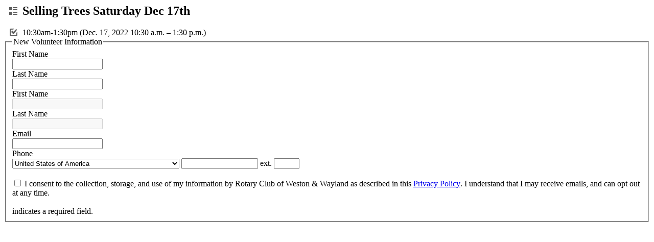

--- FILE ---
content_type: text/html; charset=utf-8
request_url: https://westonwaylandrotary.com/3706/Volunteer/AddVolunteerPopUp?VolunteerSignUpId=ce7531df-eb90-441c-85d4-d0a9d86490d6&GroupId=fe5dc381-5ab7-41c0-afbd-96d54c8ef73c&TaskId=0262683e-062e-4ec8-9240-07d7c4678401
body_size: 9987
content:


    <div class="AddVolunteer">
        
<div id="validation-summary" class="validation-summary-valid">
    <ul id="validation-summary-list"></ul>
</div>
<form action="/3706/Volunteer/AddVolunteerPopUP?VolunteerSignUpId=ce7531df-eb90-441c-85d4-d0a9d86490d6&amp;GroupId=fe5dc381-5ab7-41c0-afbd-96d54c8ef73c&amp;TaskId=0262683e-062e-4ec8-9240-07d7c4678401" id="addVolunteerForm" method="post"><div class="validation-summary-valid" data-valmsg-summary="true"><ul><li style="display:none"></li>
</ul></div>            <div class="GroupName">
                <img src="https://globalassets.clubrunner.ca/css/gen/images/VolunteerTaskGroup.png?_=639011444009302786" alt="VolunteerTaskGroup"
                     title="" width="16" height="16" class="VolunteerTaskGroup" style="float: left; margin: 5px 10px 0 10px;" />
                <h2 style="padding-top: 0; margin-top: 0;">Selling Trees Saturday Dec 17th</h2>
            </div>
            <div class="AddVolunteerTaskName">
                <img src="https://globalassets.clubrunner.ca/css/gen/images/VolunteerTask.png?_=639011444009302786" alt="VolunteerTaskGroup"
                     title="" width="16" height="16" class="VolunteerTaskGroup" style="float: left; margin: 0px 10px 0px 10px;" />
                10:30am-1:30pm 
(Dec. 17, 2022 10:30 a.m. &#x2013; 1:30 p.m.)            </div>
            <fieldset class="form-horizontal VolunteerRegister">
                <legend>New Volunteer Information</legend>

                <div id="divMemberType" style="display:none">

                    <div class="field-group">
                        <div class="label-control mnds-padding mnds-size-xs-12 mnds-size-sm-3 mnds-size-md-3 mnds-size-lg-3">
                            <label class="field-required" for="MemberType">Member Type</label>
                        </div>
                        <div class="mnds-size-xs-12 mnds-size-sm-9 mnds-size-md-9 mnds-size-lg-9">
                            <div class="field-group    ">
<div class="radio mnds-padding mnds-size-xs-12">
<div class="custom-control custom-radio">
<input checked="checked" class="mtype-radio custom-control-input field-required" data-val="true" data-val-required="The Member Type field is required." defaultCheckedVal="NotMember" id="MemberTypeNotMember" name="MemberType" onclick="showMemberTypeUI()" type="radio" value="NotMember" />
<i class="fas-icon radio-icon custom-control-indicator" aria-hidden="true"></i>
<label class="field-required" for="MemberTypeNotMember">My Guest</label>
<div class="help-block errorMessage" id="MemberTypeerrorMessage"><span class="field-validation-valid" data-valmsg-for="MemberType" data-valmsg-replace="true"></span></div>
</div>
</div>
</div>

                            <div class="field-group    ">
<div class="radio mnds-padding mnds-size-xs-12">
<div class="custom-control custom-radio">
<input class="mtype-radio custom-control-input field-required" defaultCheckedVal="NotMember" id="MemberTypeMyself" name="MemberType" onclick="showMemberTypeUI()" type="radio" value="Myself" />
<i class="fas-icon radio-icon custom-control-indicator" aria-hidden="true"></i>
<label class="field-required" for="MemberTypeMyself">Myself</label>
<div class="help-block errorMessage" id="MemberTypeerrorMessage"><span class="field-validation-valid" data-valmsg-for="MemberType" data-valmsg-replace="true"></span></div>
</div>
</div>
</div>

                        </div>
                    </div>
                </div>

                <div id="divFirstName">
                    <div class="field-group    ">
<div class="label-control mnds-padding mnds-size-xs-12 mnds-size-sm-3 mnds-size-md-3 mnds-size-lg-3 " ><label class="field-required" for="FirstName">First Name</label></div>
<div class="mnds-padding mnds-size-xs-12 mnds-size-sm-9 mnds-size-md-9 mnds-size-lg-9 ">
<input class="field-required field-control  focusItem" id="FirstName" name="FirstName" type="text" value="" />
<div class="help-block errorMessage" id="FirstNameerrorMessage"><span class="field-validation-valid" data-valmsg-for="FirstName" data-valmsg-replace="true"></span></div>
</div>
</div>


                </div>
                <div id="divLastName">
                    <div class="field-group    ">
<div class="label-control mnds-padding mnds-size-xs-12 mnds-size-sm-3 mnds-size-md-3 mnds-size-lg-3 " ><label class="field-required" for="LastName">Last Name</label></div>
<div class="mnds-padding mnds-size-xs-12 mnds-size-sm-9 mnds-size-md-9 mnds-size-lg-9 ">
<input class="field-required field-control  " id="LastName" name="LastName" type="text" value="" />
<div class="help-block errorMessage" id="LastNameerrorMessage"><span class="field-validation-valid" data-valmsg-for="LastName" data-valmsg-replace="true"></span></div>
</div>
</div>


                </div>
                <div id="divUserFirstName">
                    <div class="field-group    ">
<div class="label-control mnds-padding mnds-size-xs-12 mnds-size-sm-3 mnds-size-md-3 mnds-size-lg-3 " ><label class="field-required" for="UserFirstName">First Name</label></div>
<div class="mnds-padding mnds-size-xs-12 mnds-size-sm-9 mnds-size-md-9 mnds-size-lg-9 ">
<input class="field-required field-control  " disabled="True" id="UserFirstName" name="UserFirstName" type="text" value="" />
<div class="help-block errorMessage" id="UserFirstNameerrorMessage"><span class="field-validation-valid" data-valmsg-for="UserFirstName" data-valmsg-replace="true"></span></div>
</div>
</div>

                    
                </div>
                <div id="divUserLastName">
                    <div class="field-group    ">
<div class="label-control mnds-padding mnds-size-xs-12 mnds-size-sm-3 mnds-size-md-3 mnds-size-lg-3 " ><label class="field-required" for="UserLastName">Last Name</label></div>
<div class="mnds-padding mnds-size-xs-12 mnds-size-sm-9 mnds-size-md-9 mnds-size-lg-9 ">
<input class="field-required field-control  " disabled="True" id="UserLastName" name="UserLastName" type="text" value="" />
<div class="help-block errorMessage" id="UserLastNameerrorMessage"><span class="field-validation-valid" data-valmsg-for="UserLastName" data-valmsg-replace="true"></span></div>
</div>
</div>


                </div>

                <div id="divEmail">
                    <div class="field-group">
                        <div class="label-control mnds-padding mnds-size-xs-12 mnds-size-sm-3 mnds-size-md-3 mnds-size-lg-3">
                            <label for="Email">Email</label>
                        </div>

                        <div id="existingEmail" style="display: none;" class="mnds-padding mnds-size-xs-12 mnds-size-sm-9 mnds-size-md-9 mnds-size-lg-9">
                            <div id="existingEmailAddress" style="float: left; padding-right: 5px;">
                            </div>
                            <div class="addAnother" id="addAnohterEmail">
                                <a href="#" onclick="addAnotherEmail()">Add Another Email</a>
                            </div>
                            <div class="clearboth">
                            </div>
                        </div>
                        <div id="newEmail" class="mnds-padding mnds-size-xs-12 mnds-size-sm-9 mnds-size-md-9 mnds-size-lg-9">
                            <div class="field-group    ">
<div class=" mnds-size-xs-12 mnds-size-sm-9 mnds-size-md-9 mnds-size-lg-9 ">
<input class="field-control  " id="Email" name="Email" type="text" value="" />
<div class="help-block errorMessage" id="EmailerrorMessage"><span class="field-validation-valid" data-valmsg-for="Email" data-valmsg-replace="true"></span></div>
</div>
</div>

                        </div>
                    </div>


                </div>

                <div id="divPhone" class="country-code">
                    <div class="field-group">
                        <div style="clear:none;" class="label-control mnds-padding mnds-size-xs-12 mnds-size-sm-3 mnds-size-md-3 mnds-size-lg-3">
                            <label for="Phone">Phone</label>
                        </div>

                        <div id="existingPhone" style="display: none;" class="mnds-padding mnds-size-xs-12 mnds-size-sm-9 mnds-size-md-9 mnds-size-lg-9">
                            <div id="existingPhoneNumber" style="float: left; padding-right: 5px;">
                            </div>
                            <div class="addAnother" id="addAnohterPhone"><a href="#" onclick="addAnotherPhone()">Add Another Phone</a></div>
                            <div class="clearboth">
                            </div>
                        </div>
                        <div id="newPhone" class="mnds-padding mnds-size-xs-12 mnds-size-sm-9 mnds-size-md-9 mnds-size-lg-9">
                            <script type="text/javascript" src="https://globalassets.clubrunner.ca/scripts/jquery.combobox.js?_=639011444009302786"></script>

<style type="text/css">
	.select2-drop 
	{
		width: 370px !important;
	}

    .no-cross::-ms-clear {
        width:0;
        height:0;
    }
</style>

	<script type="text/javascript">

		function Phoneinitialize(idPrefix)
		{
			if (idPrefix)
			{
				idPrefix = idPrefix + "_";
			}

			$("select#" + idPrefix + "CountryId").val($("input#" + idPrefix + "CountryId").val());
			GetCodes($("#" + idPrefix + "CountryId").val(), idPrefix);
		}

		function PhonesetPhone( idPrefix, countryId, number, extension )
		{
			if (idPrefix)
			{
				idPrefix = idPrefix + "_";
			}

			if (!countryId)
			{
				countryId = 390;
			}

			$("select#" + idPrefix + "CountryId").val(countryId);
			$("#" + idPrefix + "Number").val(number);
			$("#" + idPrefix + "Extension").val(extension);
			
			GetCodes(countryId,idPrefix);
		}

		function format( country ) 
		{
			if (!country.id) return country.text; // optgroup
			var originalOption = country.element;

			//alert($(originalOption).data('countrycode'));
			var countryCode = $(originalOption).data('countrycode');
			var letters = $(originalOption).data('twoletterscode').toLowerCase();
			var image = '<div class="flag flag-' + letters + '"></div>' + '&nbsp;+' + countryCode;
			//console.log( image );


			//return country.text;
			return image;
			//return "<img class='flag' src='images/flags/" + state.id.toLowerCase() + ".png'/>" + state.text;
		}


		function GetCodes(country, prefix) 
		{
			// make sure the prefix has _ at the end
			if (prefix.length > 0) 
			{
				if (prefix[prefix.length - 1] != '_') 
				{
					prefix = prefix + "_";
				}
			}
			// Query server for get country info
			$.ajax({
				url: '/3706/Country/CountryInfo',
				type: 'POST',
				contentType: 'application/json',
				data: window.customStringify({ CountryId: country }),
				success: function (result) 
				{
					try 
					{
						if (result != null) 
						{
							if (result.PhoneMask !=null && result.PhoneMask != "")
							{
								//console.log(result.PhoneMask);
								// Do not need to mask phone number anymore
								if (result.SupoprtMask)
								{
									$("#" + prefix + "Number").mask(result.PhoneMask);
								}
								else
								{
									$("#" + prefix + "Number").unmask();
								}
								$("#" + prefix + "CountryCode").val(result.CountryCode);
								$("#" + prefix + "PhoneMask").val(result.PhoneMask);
								$("#" + prefix + "Country2LetterCode").val(result.Country2LetterCode);

								$("select#" + prefix + "CountryId").select2(
									{
										placeholder: 'Select Country',
										formatSelection: format,
										allowClear: true,
										containerCssClass: 'select2'
									}
								);
							}
							else 
							{
								//$("#Number").html("mask not found!");
							}
						}
					}
					catch (e) 
					{
						alert(e);
					}
				}
			});
		}
	</script>

<script type="text/javascript">
	$(
	    function ()
	    {
	    	//$("#CountryCode").combobox();
		    var idPrefix = 'Phone';
	    	Phoneinitialize( idPrefix );

	    });
</script>

<select data-val="true" data-val-required="The CountryId field is required." id="Phone_CountryId" name="Phone.CountryId" onchange="GetCodes( this.value, &#x27;Phone&#x27; )" type="text" value="2250"><option data-countrycode="93" data-twoletterscode="AF" value="10">Afghanistan</option>
<option data-countrycode="248" data-twoletterscode="AX" value="2460">&#197;land Islands</option>
<option data-countrycode="355" data-twoletterscode="AL" value="20">Albania</option>
<option data-countrycode="213" data-twoletterscode="DZ" value="30">Algeria</option>
<option data-countrycode="1684" data-twoletterscode="AS" value="40">American Samoa</option>
<option data-countrycode="376" data-twoletterscode="AD" value="50">Andorra</option>
<option data-countrycode="244" data-twoletterscode="AO" value="60">Angola</option>
<option data-countrycode="1264" data-twoletterscode="AI" value="70">Anguilla</option>
<option data-countrycode="672" data-twoletterscode="AQ" value="80">Antarctica</option>
<option data-countrycode="1268" data-twoletterscode="AG" value="90">Antigua and Barbuda</option>
<option data-countrycode="54" data-twoletterscode="AR" value="100">Argentina</option>
<option data-countrycode="374" data-twoletterscode="AM" value="110">Armenia</option>
<option data-countrycode="297" data-twoletterscode="AW" value="120">Aruba</option>
<option data-countrycode="61" data-twoletterscode="AU" value="130">Australia</option>
<option data-countrycode="43" data-twoletterscode="AT" value="140">Austria</option>
<option data-countrycode="994" data-twoletterscode="AZ" value="150">Azerbaijan</option>
<option data-countrycode="1242" data-twoletterscode="BS" value="160">Bahamas</option>
<option data-countrycode="973" data-twoletterscode="BH" value="170">Bahrain</option>
<option data-countrycode="880" data-twoletterscode="BD" value="180">Bangladesh</option>
<option data-countrycode="1246" data-twoletterscode="BB" value="190">Barbados</option>
<option data-countrycode="375" data-twoletterscode="BY" value="200">Belarus</option>
<option data-countrycode="32" data-twoletterscode="BE" value="210">Belgium</option>
<option data-countrycode="501" data-twoletterscode="BZ" value="220">Belize</option>
<option data-countrycode="229" data-twoletterscode="BJ" value="230">Benin</option>
<option data-countrycode="1441" data-twoletterscode="BM" value="240">Bermuda</option>
<option data-countrycode="975" data-twoletterscode="BT" value="250">Bhutan</option>
<option data-countrycode="591" data-twoletterscode="BO" value="260">Bolivia (Plurinational State of)</option>
<option data-countrycode="535" data-twoletterscode="BQ" value="2470">Bonaire, Sint Eustatius and Saba</option>
<option data-countrycode="387" data-twoletterscode="BA" value="270">Bosnia and Herzegovina</option>
<option data-countrycode="267" data-twoletterscode="BW" value="280">Botswana</option>
<option data-countrycode="74" data-twoletterscode="BV" value="2480">Bouvet Island</option>
<option data-countrycode="55" data-twoletterscode="BR" value="290">Brazil</option>
<option data-countrycode="246" data-twoletterscode="IO" value="300">British Indian Ocean Territory</option>
<option data-countrycode="673" data-twoletterscode="BN" value="320">Brunei Darussalam</option>
<option data-countrycode="359" data-twoletterscode="BG" value="330">Bulgaria</option>
<option data-countrycode="226" data-twoletterscode="BF" value="340">Burkina Faso</option>
<option data-countrycode="257" data-twoletterscode="BI" value="360">Burundi</option>
<option data-countrycode="238" data-twoletterscode="CV" value="400">Cabo Verde</option>
<option data-countrycode="855" data-twoletterscode="KH" value="370">Cambodia</option>
<option data-countrycode="237" data-twoletterscode="CM" value="380">Cameroon</option>
<option data-countrycode="1" data-twoletterscode="CA" value="390">Canada</option>
<option data-countrycode="1345" data-twoletterscode="KY" value="410">Cayman Islands</option>
<option data-countrycode="236" data-twoletterscode="CF" value="420">Central African Republic</option>
<option data-countrycode="235" data-twoletterscode="TD" value="430">Chad</option>
<option data-countrycode="56" data-twoletterscode="CL" value="440">Chile</option>
<option data-countrycode="86" data-twoletterscode="CN" value="450">China</option>
<option data-countrycode="61" data-twoletterscode="CX" value="460">Christmas Island</option>
<option data-countrycode="61" data-twoletterscode="CC" value="470">Cocos (Keeling) Islands</option>
<option data-countrycode="57" data-twoletterscode="CO" value="480">Colombia</option>
<option data-countrycode="269" data-twoletterscode="KM" value="490">Comoros</option>
<option data-countrycode="242" data-twoletterscode="CG" value="1720">Congo</option>
<option data-countrycode="243" data-twoletterscode="CD" value="560">Congo (Democratic Republic of the)</option>
<option data-countrycode="682" data-twoletterscode="CK" value="500">Cook Islands</option>
<option data-countrycode="506" data-twoletterscode="CR" value="510">Costa Rica</option>
<option data-countrycode="225" data-twoletterscode="CI" value="1030">C&#244;te d&#39;Ivoire</option>
<option data-countrycode="385" data-twoletterscode="HR" value="520">Croatia</option>
<option data-countrycode="53" data-twoletterscode="CU" value="530">Cuba</option>
<option data-countrycode="599" data-twoletterscode="CW" value="2390">Cura&#231;ao</option>
<option data-countrycode="357" data-twoletterscode="CY" value="540">Cyprus</option>
<option data-countrycode="420" data-twoletterscode="CZ" value="550">Czechia</option>
<option data-countrycode="45" data-twoletterscode="DK" value="570">Denmark</option>
<option data-countrycode="253" data-twoletterscode="DJ" value="580">Djibouti</option>
<option data-countrycode="1767" data-twoletterscode="DM" value="590">Dominica</option>
<option data-countrycode="1809" data-twoletterscode="DO" value="600">Dominican Republic</option>
<option data-countrycode="593" data-twoletterscode="EC" value="610">Ecuador</option>
<option data-countrycode="20" data-twoletterscode="EG" value="620">Egypt</option>
<option data-countrycode="503" data-twoletterscode="SV" value="630">El Salvador</option>
<option data-countrycode="44" data-twoletterscode="GB" value="2430">England</option>
<option data-countrycode="240" data-twoletterscode="GQ" value="640">Equatorial Guinea</option>
<option data-countrycode="291" data-twoletterscode="ER" value="650">Eritrea</option>
<option data-countrycode="372" data-twoletterscode="EE" value="660">Estonia</option>
<option data-countrycode="268" data-twoletterscode="SZ" value="2030">Eswatini</option>
<option data-countrycode="251" data-twoletterscode="ET" value="670">Ethiopia</option>
<option data-countrycode="500" data-twoletterscode="FK" value="680">Falkland Islands (Malvinas)</option>
<option data-countrycode="298" data-twoletterscode="FO" value="690">Faroe Islands</option>
<option data-countrycode="679" data-twoletterscode="FJ" value="700">Fiji</option>
<option data-countrycode="358" data-twoletterscode="FI" value="710">Finland</option>
<option data-countrycode="33" data-twoletterscode="FR" value="720">France</option>
<option data-countrycode="594" data-twoletterscode="GF" value="2490">French Guiana</option>
<option data-countrycode="689" data-twoletterscode="PF" value="730">French Polynesia</option>
<option data-countrycode="260" data-twoletterscode="TF" value="2500">French Southern Territories</option>
<option data-countrycode="241" data-twoletterscode="GA" value="740">Gabon</option>
<option data-countrycode="220" data-twoletterscode="GM" value="750">Gambia</option>
<option data-countrycode="970" data-twoletterscode="" value="760">Gaza Strip</option>
<option data-countrycode="995" data-twoletterscode="GE" value="770">Georgia</option>
<option data-countrycode="49" data-twoletterscode="DE" value="780">Germany</option>
<option data-countrycode="233" data-twoletterscode="GH" value="790">Ghana</option>
<option data-countrycode="350" data-twoletterscode="GI" value="800">Gibraltar</option>
<option data-countrycode="30" data-twoletterscode="GR" value="810">Greece</option>
<option data-countrycode="299" data-twoletterscode="GL" value="820">Greenland</option>
<option data-countrycode="1473" data-twoletterscode="GD" value="830">Grenada</option>
<option data-countrycode="590" data-twoletterscode="GP" value="2380">Guadeloupe</option>
<option data-countrycode="1671" data-twoletterscode="GU" value="840">Guam</option>
<option data-countrycode="502" data-twoletterscode="GT" value="850">Guatemala</option>
<option data-countrycode="831" data-twoletterscode="GG" value="2510">Guernsey</option>
<option data-countrycode="224" data-twoletterscode="GN" value="860">Guinea</option>
<option data-countrycode="245" data-twoletterscode="GW" value="870">Guinea-Bissau</option>
<option data-countrycode="592" data-twoletterscode="GY" value="880">Guyana</option>
<option data-countrycode="509" data-twoletterscode="HT" value="890">Haiti</option>
<option data-countrycode="334" data-twoletterscode="HM" value="2520">Heard Island And Mcdonald Islands</option>
<option data-countrycode="39" data-twoletterscode="VA" value="900">Holy See</option>
<option data-countrycode="504" data-twoletterscode="HN" value="910">Honduras</option>
<option data-countrycode="852" data-twoletterscode="HK" value="920">Hong Kong</option>
<option data-countrycode="36" data-twoletterscode="HU" value="930">Hungary</option>
<option data-countrycode="354" data-twoletterscode="IS" value="940">Iceland</option>
<option data-countrycode="91" data-twoletterscode="IN" value="950">India</option>
<option data-countrycode="62" data-twoletterscode="ID" value="960">Indonesia</option>
<option data-countrycode="98" data-twoletterscode="IR" value="970">Iran (Islamic Republic of)</option>
<option data-countrycode="964" data-twoletterscode="IQ" value="980">Iraq</option>
<option data-countrycode="353" data-twoletterscode="IE" value="990">Ireland</option>
<option data-countrycode="44" data-twoletterscode="IM" value="1000">Isle of Man</option>
<option data-countrycode="972" data-twoletterscode="IL" value="1010">Israel</option>
<option data-countrycode="39" data-twoletterscode="IT" value="1020">Italy</option>
<option data-countrycode="1876" data-twoletterscode="JM" value="1040">Jamaica</option>
<option data-countrycode="81" data-twoletterscode="JP" value="1050">Japan</option>
<option data-countrycode="44" data-twoletterscode="JE" value="1060">Jersey</option>
<option data-countrycode="962" data-twoletterscode="JO" value="1070">Jordan</option>
<option data-countrycode="7" data-twoletterscode="KZ" value="1080">Kazakhstan</option>
<option data-countrycode="254" data-twoletterscode="KE" value="1090">Kenya</option>
<option data-countrycode="686" data-twoletterscode="KI" value="1100">Kiribati</option>
<option data-countrycode="850" data-twoletterscode="KP" value="1560">Korea (Democratic People&#39;s Republic of)</option>
<option data-countrycode="82" data-twoletterscode="KR" value="1970">Korea (Republic of)</option>
<option data-countrycode="383" data-twoletterscode="XK" value="1110">Kosovo</option>
<option data-countrycode="965" data-twoletterscode="KW" value="1120">Kuwait</option>
<option data-countrycode="996" data-twoletterscode="KG" value="1130">Kyrgyzstan</option>
<option data-countrycode="856" data-twoletterscode="LA" value="1140">Lao People&#39;s Democratic Republic</option>
<option data-countrycode="371" data-twoletterscode="LV" value="1150">Latvia</option>
<option data-countrycode="961" data-twoletterscode="LB" value="1160">Lebanon</option>
<option data-countrycode="266" data-twoletterscode="LS" value="1170">Lesotho</option>
<option data-countrycode="231" data-twoletterscode="LR" value="1180">Liberia</option>
<option data-countrycode="218" data-twoletterscode="LY" value="1190">Libya</option>
<option data-countrycode="423" data-twoletterscode="LI" value="1200">Liechtenstein</option>
<option data-countrycode="370" data-twoletterscode="LT" value="1210">Lithuania</option>
<option data-countrycode="352" data-twoletterscode="LU" value="1220">Luxembourg</option>
<option data-countrycode="853" data-twoletterscode="MO" value="1230">Macao</option>
<option data-countrycode="261" data-twoletterscode="MG" value="1250">Madagascar</option>
<option data-countrycode="265" data-twoletterscode="MW" value="1260">Malawi</option>
<option data-countrycode="60" data-twoletterscode="MY" value="1270">Malaysia</option>
<option data-countrycode="960" data-twoletterscode="MV" value="1280">Maldives</option>
<option data-countrycode="223" data-twoletterscode="ML" value="1290">Mali</option>
<option data-countrycode="356" data-twoletterscode="MT" value="1300">Malta</option>
<option data-countrycode="692" data-twoletterscode="MH" value="1310">Marshall Islands</option>
<option data-countrycode="596" data-twoletterscode="MQ" value="2530">Martinique</option>
<option data-countrycode="222" data-twoletterscode="MR" value="1320">Mauritania</option>
<option data-countrycode="230" data-twoletterscode="MU" value="1330">Mauritius</option>
<option data-countrycode="262" data-twoletterscode="YT" value="1340">Mayotte</option>
<option data-countrycode="52" data-twoletterscode="MX" value="1350">Mexico</option>
<option data-countrycode="691" data-twoletterscode="FM" value="1360">Micronesia (Federated States of)</option>
<option data-countrycode="373" data-twoletterscode="MD" value="1370">Moldova (Republic of)</option>
<option data-countrycode="377" data-twoletterscode="MC" value="1380">Monaco</option>
<option data-countrycode="976" data-twoletterscode="MN" value="1390">Mongolia</option>
<option data-countrycode="382" data-twoletterscode="ME" value="1400">Montenegro</option>
<option data-countrycode="1664" data-twoletterscode="MS" value="1410">Montserrat</option>
<option data-countrycode="212" data-twoletterscode="MA" value="1420">Morocco</option>
<option data-countrycode="258" data-twoletterscode="MZ" value="1430">Mozambique</option>
<option data-countrycode="95" data-twoletterscode="MM" value="350">Myanmar</option>
<option data-countrycode="264" data-twoletterscode="NA" value="1440">Namibia</option>
<option data-countrycode="674" data-twoletterscode="NR" value="1450">Nauru</option>
<option data-countrycode="977" data-twoletterscode="NP" value="1460">Nepal</option>
<option data-countrycode="31" data-twoletterscode="NL" value="1470">Netherlands</option>
<option data-countrycode="599" data-twoletterscode="AN" value="1480">Netherlands Antilles</option>
<option data-countrycode="687" data-twoletterscode="NC" value="1490">New Caledonia</option>
<option data-countrycode="64" data-twoletterscode="NZ" value="1500">New Zealand</option>
<option data-countrycode="505" data-twoletterscode="NI" value="1510">Nicaragua</option>
<option data-countrycode="227" data-twoletterscode="NE" value="1520">Niger</option>
<option data-countrycode="234" data-twoletterscode="NG" value="1530">Nigeria</option>
<option data-countrycode="683" data-twoletterscode="NU" value="1540">Niue</option>
<option data-countrycode="672" data-twoletterscode="NF" value="1550">Norfolk Island</option>
<option data-countrycode="389" data-twoletterscode="MK" value="1240">North Macedonia</option>
<option data-countrycode="44" data-twoletterscode="GB" value="2440">Northern Ireland</option>
<option data-countrycode="1670" data-twoletterscode="MP" value="1570">Northern Mariana Islands</option>
<option data-countrycode="47" data-twoletterscode="NO" value="1580">Norway</option>
<option data-countrycode="968" data-twoletterscode="OM" value="1590">Oman</option>
<option data-countrycode="92" data-twoletterscode="PK" value="1600">Pakistan</option>
<option data-countrycode="680" data-twoletterscode="PW" value="1610">Palau</option>
<option data-countrycode="275" data-twoletterscode="PS" value="2540">Palestine, State of</option>
<option data-countrycode="507" data-twoletterscode="PA" value="1620">Panama</option>
<option data-countrycode="675" data-twoletterscode="PG" value="1630">Papua New Guinea</option>
<option data-countrycode="595" data-twoletterscode="PY" value="1640">Paraguay</option>
<option data-countrycode="51" data-twoletterscode="PE" value="1650">Peru</option>
<option data-countrycode="63" data-twoletterscode="PH" value="1660">Philippines</option>
<option data-countrycode="870" data-twoletterscode="PN" value="1670">Pitcairn</option>
<option data-countrycode="48" data-twoletterscode="PL" value="1680">Poland</option>
<option data-countrycode="351" data-twoletterscode="PT" value="1690">Portugal</option>
<option data-countrycode="1" data-twoletterscode="PR" value="1700">Puerto Rico</option>
<option data-countrycode="974" data-twoletterscode="QA" value="1710">Qatar</option>
<option data-countrycode="262" data-twoletterscode="RE" value="2410">R&#233;union</option>
<option data-countrycode="40" data-twoletterscode="RO" value="1730">Romania</option>
<option data-countrycode="7" data-twoletterscode="RU" value="1740">Russian Federation</option>
<option data-countrycode="250" data-twoletterscode="RW" value="1750">Rwanda</option>
<option data-countrycode="590" data-twoletterscode="BL" value="1760">Saint Barth&#233;lemy</option>
<option data-countrycode="290" data-twoletterscode="SH" value="1770">Saint Helena, Ascension and Tristan da Cunha</option>
<option data-countrycode="1869" data-twoletterscode="KN" value="1780">Saint Kitts and Nevis</option>
<option data-countrycode="1758" data-twoletterscode="LC" value="1790">Saint Lucia</option>
<option data-countrycode="1599" data-twoletterscode="MF" value="1800">Saint Martin (French part)</option>
<option data-countrycode="508" data-twoletterscode="PM" value="1810">Saint Pierre and Miquelon</option>
<option data-countrycode="1784" data-twoletterscode="VC" value="1820">Saint Vincent and the Grenadines</option>
<option data-countrycode="685" data-twoletterscode="WS" value="1830">Samoa</option>
<option data-countrycode="378" data-twoletterscode="SM" value="1840">San Marino</option>
<option data-countrycode="239" data-twoletterscode="ST" value="1850">Sao Tome and Principe</option>
<option data-countrycode="966" data-twoletterscode="SA" value="1860">Saudi Arabia</option>
<option data-countrycode="44" data-twoletterscode="GB" value="2450">Scotland</option>
<option data-countrycode="221" data-twoletterscode="SN" value="1870">Senegal</option>
<option data-countrycode="381" data-twoletterscode="RS" value="1880">Serbia</option>
<option data-countrycode="248" data-twoletterscode="SC" value="1890">Seychelles</option>
<option data-countrycode="232" data-twoletterscode="SL" value="1900">Sierra Leone</option>
<option data-countrycode="65" data-twoletterscode="SG" value="1910">Singapore</option>
<option data-countrycode="721" data-twoletterscode="SX" value="2400">Sint Maarten (Dutch part)</option>
<option data-countrycode="421" data-twoletterscode="SK" value="1920">Slovakia</option>
<option data-countrycode="386" data-twoletterscode="SI" value="1930">Slovenia</option>
<option data-countrycode="677" data-twoletterscode="SB" value="1940">Solomon Islands</option>
<option data-countrycode="252" data-twoletterscode="SO" value="1950">Somalia</option>
<option data-countrycode="27" data-twoletterscode="ZA" value="1960">South Africa</option>
<option data-countrycode="239" data-twoletterscode="GS" value="2550">South Georgia And The South Sandwich Islands</option>
<option data-countrycode="728" data-twoletterscode="SS" value="2560">South Sudan</option>
<option data-countrycode="34" data-twoletterscode="ES" value="1980">Spain</option>
<option data-countrycode="94" data-twoletterscode="LK" value="1990">Sri Lanka</option>
<option data-countrycode="249" data-twoletterscode="SD" value="2000">Sudan</option>
<option data-countrycode="597" data-twoletterscode="SR" value="2010">Suriname</option>
<option data-countrycode="79" data-twoletterscode="SJ" value="2020">Svalbard and Jan Mayen</option>
<option data-countrycode="46" data-twoletterscode="SE" value="2040">Sweden</option>
<option data-countrycode="41" data-twoletterscode="CH" value="2050">Switzerland</option>
<option data-countrycode="963" data-twoletterscode="SY" value="2060">Syrian Arab Republic</option>
<option data-countrycode="886" data-twoletterscode="TW" value="2070">Taiwan</option>
<option data-countrycode="992" data-twoletterscode="TJ" value="2080">Tajikistan</option>
<option data-countrycode="255" data-twoletterscode="TZ" value="2090">Tanzania, United Republic of</option>
<option data-countrycode="66" data-twoletterscode="TH" value="2100">Thailand</option>
<option data-countrycode="670" data-twoletterscode="TL" value="2110">Timor-Leste</option>
<option data-countrycode="228" data-twoletterscode="TG" value="2120">Togo</option>
<option data-countrycode="690" data-twoletterscode="TK" value="2130">Tokelau</option>
<option data-countrycode="676" data-twoletterscode="TO" value="2140">Tonga</option>
<option data-countrycode="1868" data-twoletterscode="TT" value="2150">Trinidad and Tobago</option>
<option data-countrycode="216" data-twoletterscode="TN" value="2160">Tunisia</option>
<option data-countrycode="90" data-twoletterscode="TR" value="2170">T&#252;rkiye</option>
<option data-countrycode="993" data-twoletterscode="TM" value="2180">Turkmenistan</option>
<option data-countrycode="1649" data-twoletterscode="TC" value="2190">Turks and Caicos Islands</option>
<option data-countrycode="688" data-twoletterscode="TV" value="2200">Tuvalu</option>
<option data-countrycode="256" data-twoletterscode="UG" value="2210">Uganda</option>
<option data-countrycode="380" data-twoletterscode="UA" value="2220">Ukraine</option>
<option data-countrycode="971" data-twoletterscode="AE" value="2230">United Arab Emirates</option>
<option data-countrycode="44" data-twoletterscode="GB" value="2240">United Kingdom of Great Britain and Northern Ireland</option>
<option data-countrycode="581" data-twoletterscode="UM" value="2570">United States Minor Outlying Islands</option>
<option data-countrycode="1" data-twoletterscode="US" selected="selected" value="2250">United States of America</option>
<option data-countrycode="598" data-twoletterscode="UY" value="2260">Uruguay</option>
<option data-countrycode="998" data-twoletterscode="UZ" value="2280">Uzbekistan</option>
<option data-countrycode="678" data-twoletterscode="VU" value="2290">Vanuatu</option>
<option data-countrycode="58" data-twoletterscode="VE" value="2300">Venezuela (Bolivarian Republic of)</option>
<option data-countrycode="84" data-twoletterscode="VN" value="2310">Viet Nam</option>
<option data-countrycode="1284" data-twoletterscode="VG" value="310">Virgin Islands (British)</option>
<option data-countrycode="1340" data-twoletterscode="VI" value="2270">Virgin Islands (U.S.)</option>
<option data-countrycode="44" data-twoletterscode="GB" value="2420">Wales</option>
<option data-countrycode="681" data-twoletterscode="WF" value="2320">Wallis and Futuna</option>
<option data-countrycode="212" data-twoletterscode="EH" value="2340">Western Sahara</option>
<option data-countrycode="967" data-twoletterscode="YE" value="2350">Yemen</option>
<option data-countrycode="260" data-twoletterscode="ZM" value="2360">Zambia</option>
<option data-countrycode="263" data-twoletterscode="ZW" value="2370">Zimbabwe</option>
</select>
<input class="standard-input no-cross " id="Phone_Number" name="Phone.Number" style="width:150px;" type="text" value="" />
<span class="field-validation-valid" data-valmsg-for="Phone.Number" data-valmsg-replace="true"></span>
    ext. <input class="standard-input " id="Phone_Extension" name="Phone.Extension" style="width:50px;" type="text" value="" />

<div class="clearboth2">&nbsp;</div>
<input id="Phone_CountryId" name="Phone.CountryId" type="hidden" value="2250" />
<span class="field-validation-valid" data-valmsg-for="Phone.CountryId" data-valmsg-replace="true"></span>

<input data-val="true" data-val-required="The PhoneId field is required." id="Phone_PhoneId" name="Phone.PhoneId" type="hidden" value="00000000-0000-0000-0000-000000000000" />
<input data-val="true" data-val-required="The CountryCode field is required." id="Phone_CountryCode" name="Phone.CountryCode" type="hidden" value="0" />
<input id="Phone_PhoneMask" name="Phone.PhoneMask" type="hidden" value="" />

                        </div>
                    </div>

                </div>
                
                <div id="divConsent">
                    <div class="field-group    ">
<label for="" class="label-control mnds-padding mnds-size-xs-12 mnds-size-sm-3 mnds-size-md-3 mnds-size-lg-3  label-empty field-required"></label>
<div class="checkbox mnds-padding mnds-size-xs-12 mnds-size-sm-9 mnds-size-md-9 mnds-size-lg-9 ">
<div class="custom-control custom-checkbox">
<input class="custom-control-input field-required custom-control-input" data-val="true" data-val-required="The EmailConsent field is required." id="EmailConsent" name="EmailConsent" onclick="emailConsentCheck()" type="checkbox" value="true" />
<i class="fas-icon checkbox-icon custom-control-indicator" aria-hidden="true" title="" id="" ></i>
<label for="EmailConsent">I consent to the collection, storage, and use of my information by Rotary Club of Weston & Wayland as described in this <a href="http://portal.clubrunner.ca/3706/privacy-policy" target="_blank">Privacy Policy</a>. I understand that I may receive emails, and can opt out at any time.<span class="field-required" title="required"></span></label>
</div>

<div class="help-block errorMessage" id="EmailConsenterrorMessage"><span class="field-validation-valid" data-valmsg-for="EmailConsent" data-valmsg-replace="true"></span></div>
</div>
</div>


                </div>

                    <div class="field-group">
                        <div class="label-control mnds-padding mnds-size-xs-12 mnds-size-sm-3 mnds-size-md-3 mnds-size-lg-3">
                        </div>
                        <div class="mnds-padding mnds-size-xs-12 mnds-size-sm-9 mnds-size-md-9 mnds-size-lg-9">
                            


<div id="addVolunteerCaptcha" class="recaptcha-container"></div>
<div class="help-block field-validation" id="addVolunteercaptchaRequiredError" style="display: none;">
    <span class="field-validation-error"><span>Please confirm you are not a robot.</span></span>
</div>

    <script src="https://www.google.com/recaptcha/api.js?onload=addVolunteerRenderCaptchaCallback&render=explicit&hl=en-us" async defer></script>

<script type="text/javascript">

    $(window).on('load resize', function () {
        let thisCaptcha = $('#addVolunteerCaptcha');
        resizeCaptcha(thisCaptcha);
    });

    let addVolunteerCaptcha;
    let captchaProvided = false;
    let compactVersion = 'normal';

    if ('False' == 'True') {
        compactVersion = 'compact';
    }

    function addVolunteerRenderCaptchaCallback()
    {
        grecaptcha.ready(function () {
            addVolunteerCaptcha = grecaptcha.render('addVolunteerCaptcha',
                {
                    'sitekey': '6LfO3wsUAAAAAOEI3Vyg2976WM4YY0XgSx_uPeit',
                    'callback': "addVolunteerRecaptchaCallback",
                    'expired-callback': "addVolunteerRecaptchaExpiredCallback",
                    'size': compactVersion
                });
            $(window).on('load', function () {
                $('iframe[title="recaptcha challenge"]').parent().addClass("recaptcha-challenge").parent().addClass("recaptcha-challenge-container");
            });

            $('#addVolunteerCaptcha iframe').on('load', function () {
                resizeCaptcha('#addVolunteerCaptcha');
            });
        });
    }

    function addVolunteerRecaptchaCallback(token)
    {
        $("#ReCaptchaClientToken").val(token);
        captchaProvided = true;
        $("#addVolunteercaptchaRequiredError").hide();
    }

    function addVolunteerRecaptchaExpiredCallback()
    {
        $("#ClubRunner.Extensions.Models.ViewModels.HtmlHelpers.CaptchaHelpers.CaptchaViewModel.(ReCaptchaClientToken)").val("");
        captchaProvided = false;
        resizeCaptcha('#addVolunteerCaptcha');
    }

    function RecaptchaReset(thisWidget) {
        grecaptcha.reset(addVolunteerCaptcha);
        resizeCaptcha('#' + thisWidget + 'Captcha');
    }

    function resetCaptcha() {
        grecaptcha.reset(addVolunteerCaptcha);
    }

    function checkCaptcha(thisForm)
    {
        let captchaValidation = "<li>Please confirm you are not a robot.</li>";

        if (!captchaProvided) {
            $("#addVolunteercaptchaRequiredError").show();
        }

        if (thisForm.valid()) {
            if (!captchaProvided) {
                if ($(thisForm).children('.validation-summary-valid').length) {
                    $(thisForm).children('.validation-summary-valid').toggleClass('validation-summary-valid validation-summary-errors');
                }
                $(thisForm).children('.validation-summary-errors').html('<ul>' + captchaValidation + '</ul>');

                return false;
            }
            thisForm.submit();
        }
        else {
            if (!captchaProvided) {
                $(thisForm).children('.validation-summary-errors').children('ul').append(captchaValidation);
            }
        }
    }

    function isCaptchaValid(thisForm) {
        let captchaValidationMessage = "<li>Please confirm you are not a robot.</li>";
        
         // Assume captchaProvided is defined globally
        if (!captchaProvided) {
            $("#addVolunteercaptchaRequiredError").show();

            // Update validation summary with captcha error
            let validationSummary = $(thisForm).children('.validation-summary-errors');

            if (!validationSummary.length) {
                validationSummary = $('<div class="validation-summary-errors"><ul></ul></div>');
                $(thisForm).prepend(validationSummary);
            }

            if (!validationSummary.find("li:contains('Please confirm you are not a robot.')").length) {
                validationSummary.children('ul').append(captchaValidationMessage);
            }

            return false; // Captcha failed
        }

        return true; // Captcha passed
    }


    function resizeCaptcha(thisCaptcha) {
        let width = $(thisCaptcha).width();
        let size = 304;

        if ('False' == 'True') {
            size = 164;
        }
        if (width < size) {
            let scale = width / size;
            let cssRule = '<style>#' + $(thisCaptcha).attr('id') + ' iframe {transform:scale(' + scale + ');-webkit-transform:scale(' + scale + ');transform-origin:0 0;-webkit-transform-origin:0 0;}' + '</style>';

            if ($('.addVolunteercaptcha-style').length) {
                $('.addVolunteercaptcha-style').html(cssRule);
            }
            else {
                $('body').prepend('<div class="addVolunteercaptcha-style">' + cssRule + '</div>');
            }
        }
        else {
            if ($('.addVolunteercaptcha-style').length) {
                $('.addVolunteercaptcha-style').html('');
            }
        }
    }

</script>

                        </div>
                    </div>

                <div class="field-group">
                    <div class="label-control mnds-padding mnds-size-xs-12 mnds-size-sm-3 mnds-size-md-3 mnds-size-lg-3">&nbsp;</div>
                    <div class="mnds-padding mnds-size-xs-12 mnds-size-sm-9 mnds-size-md-9 mnds-size-lg-9 text-left"><label><i class="field-required-icon"><span class="sr-only"></span></i> indicates a required field.</label></div>
                </div>

            </fieldset>
<input id="PageTitle" name="PageTitle" type="hidden" value="10:30am-1:30pm " /><input data-val="true" data-val-required="The AccountId field is required." id="AccountId" name="AccountId" type="hidden" value="3706" /><input data-val="true" data-val-required="The VolunteerSignUpId field is required." id="VolunteerSignUpId" name="VolunteerSignUpId" type="hidden" value="ce7531df-eb90-441c-85d4-d0a9d86490d6" /><input data-val="true" data-val-required="The GroupId field is required." id="GroupId" name="GroupId" type="hidden" value="fe5dc381-5ab7-41c0-afbd-96d54c8ef73c" /><input data-val="true" data-val-required="The TaskId field is required." id="TaskId" name="TaskId" type="hidden" value="0262683e-062e-4ec8-9240-07d7c4678401" /><input data-val="true" data-val-required="The ContactGroupId field is required." id="ContactGroupId" name="ContactGroupId" type="hidden" value="00000000-0000-0000-0000-000000000000" /><input id="EmailTypeId" name="EmailTypeId" type="hidden" value="db0f4c39-7230-4271-a920-8e3090191ef1" /><input data-val="true" data-val-required="The Phone Type field is required." id="Phone_PhoneTypeId" name="Phone.PhoneTypeId" type="hidden" value="3035c028-c11c-416f-bcbd-b338baece66e" /><input data-val="true" data-val-required="The NumberOfPeople field is required." id="NumberOfPeople" name="NumberOfPeople" type="hidden" value="8" /><input id="SelectedId" name="SelectedId" type="hidden" value="" /><input id="CreatedByContactId" name="CreatedByContactId" type="hidden" value="" /><input id="UserEmail" name="UserEmail" type="hidden" value="" /><input id="UserCountryId" name="UserCountryId" type="hidden" value="2250" /><input id="UserPhone" name="UserPhone" type="hidden" value="" /><input id="UserExtention" name="UserExtention" type="hidden" value="" /><input id="UserFirstName" name="UserFirstName" type="hidden" value="" /><input id="UserLastName" name="UserLastName" type="hidden" value="" /><input data-val="true" data-val-required="The DisplayMemberType field is required." id="DisplayMemberType" name="DisplayMemberType" type="hidden" value="False" /><input data-val="true" data-val-required="The ShowCaptcha field is required." id="ShowCaptcha" name="ShowCaptcha" type="hidden" value="True" /><input id="ReCaptchaClientToken" name="ReCaptchaClientToken" type="hidden" value="" /><input name="__RequestVerificationToken" type="hidden" value="CfDJ8HuFwiYtW8hPhJO5FLDhaQFR0bukHEPkgU8Kar9dARm76wiayihSyDnTwz9M0Oz4T2FVVc9A9Epgyzu1jvsfG5qVM8fb4CEmWiZZulSktpPQ2Y95Ubzz9w74_bYMGeQ3wXCtH5QpWH-htEIHKkhLRT8" /><input name="EmailConsent" type="hidden" value="false" /></form>
    </div>

<script type="text/javascript">

    $(function () {
        // Member Type radio buttons
        $(".mtype-radio").change(function () {
            showMemberTypeUI();
        });

        showMemberTypeUI();
    });

    function showMemberTypeUI() {
        emailConsentCheck();
       if ($("#MemberTypeNotMember").is(":checked")) {
            $('#Email').val('');
            $('#Phone_Number').val('');
            $('#Phone_Extension').val('');
            $("#Phone_CountryId").select2("val", 2250);
            $("#divFirstName").show();
            $("#divLastName").show();
            $("#divUserFirstName").hide();
            $("#divUserLastName").hide();
            $("#divConsent").show();
        } else if ($("#MemberTypeMyself").is(":checked")) {
            $('#Email').val($("#UserEmail").val());
            $('#Phone_Number').val($("#UserPhone").val());
            $('#Phone_Extension').val($("#UserExtention").val());
            if (($("#UserPhone").val()) != '') {
                $("#Phone_CountryId").select2("val", $("#UserCountryId").val());
            }
            else {
                $("#Phone_CountryId").select2("val", 2250);
            }
            $("#divFirstName").hide();
            $("#divLastName").hide();
            $("#divUserFirstName").show();
            $("#divUserLastName").show();
            $("#divConsent").hide();
        }
    }

    function callBackDialog() {
        emailConsentCheck();
        $("#PopupSaveButtonId").attr("onclick", "submitContactUs()");
    }

    function emailConsentCheck() {
        if ($("#EmailConsent").is(":checked") || $('input[name="MemberType"]:checked').val() == 'Myself'){
             $("#PopupSaveButtonId").removeAttr("disabled");
         } else {
             $("#PopupSaveButtonId").attr("disabled", "disabled");
         }
    }


    //$("#EmailConsent").change(function () {
    //    if (this.checked) {
    //        $("button[class='btn btn-primary']").prop('disabled', false);
    //    }
    //    else {
    //        $("button[class='btn btn-primary']").prop('disabled', true);
    //    }
    //}); 

</script>


<script type="text/javascript">

    function getModel()
    {        
        var form = $('#addVolunteerForm');
        $(".validation-summary-errors ul").empty();
        $('.validation-summary-errors').addClass('validation-summary-valid').removeClass('validation-summary-errors');

        /*
        * CKEditor 5 Logic
        */

        try
        {            
            if( typeof (ck5Editors) !== 'undefined' )
            {            
                Object.entries(ck5Editors).forEach(([key, value]) => moveDataFromEditorToField( key, value ) );
            }
        }
        catch( e )
        {
           console.error( 'Saving data to element from CKEditor5' + e);
        }
        

        try 
        {
            if (form.valid()) 
            {
                var fullData = form.serialize();
                return fullData;
            }
            else
            {
                $(".ui-dialog-content").scrollTop(0);
            }
        }
        catch (e) 
        {
            console.error( 'Cannot validate or serialize form addVolunteerForm. Error: ' +  e );
        }        

        return null;
    }

    function moveDataFromEditorToField( contentId, editor )
    {
        $("#" + contentId).html(editor.getData());
    }
</script>


--- FILE ---
content_type: application/javascript
request_url: https://globalassets.clubrunner.ca/scripts/jquery.combobox.js?_=639011444009302786
body_size: 930
content:

	(function( $ ) {
		$.widget( "ui.combobox", {
			_create: function() {
				var input,
					self = this,
					select = this.element.hide(),
					selected = select.children( ":selected" ),
					value = selected.val() ? selected.text() : "",
					wrapper = this.wrapper = $( "<span>" )
						.addClass( "ui-combobox" )
						.insertAfter( select );

				input = $( "<input>" )
					.appendTo( wrapper )
					.val( value )
					.addClass( "ui-state-default ui-combobox-input" )
					.autocomplete({
						delay: 0,
						minLength: 0,
						source: function( request, response ) {
							var matcher = new RegExp( $.ui.autocomplete.escapeRegex(request.term), "i" );
							response( select.children( "option" ).map(function() {
								var text = $( this ).text();
								if ( this.value && ( !request.term || matcher.test(text) ) )
									return {
										label: text.replace(
											new RegExp(
												"(?![^&;]+;)(?!<[^<>]*)(" +
												$.ui.autocomplete.escapeRegex(request.term) +
												")(?![^<>]*>)(?![^&;]+;)", "gi"
											), "<strong>$1</strong>" ),
										value: text,
										option: this
									};
							}) );
						},
						select: function( event, ui ) {
							ui.item.option.selected = true;
							self._trigger( "selected", event, {
								item: ui.item.option
							});
						},
						change: function( event, ui ) {
							if ( !ui.item ) {
								var matcher = new RegExp( "^" + $.ui.autocomplete.escapeRegex( $(this).val() ) + "$", "i" ),
									valid = false;
								select.children( "option" ).each(function() {
									if ( $( this ).text().match( matcher ) ) {
										this.selected = valid = true;
										return false;
									}
								});
								if ( !valid ) {
									// remove invalid value, as it didn't match anything
									$( this ).val( "" );
									select.val( "" );
									input.data( "autocomplete" ).term = "";
									return false;
								}
							}
						}
					})
					.addClass( "ui-widget ui-widget-content ui-corner-left" );

				input.data( "autocomplete" )._renderItem = function( ul, item ) {
					return $( "<li></li>" )
						.data( "item.autocomplete", item )
						.append( "<a>" + item.label + "</a>" )
						.appendTo( ul );
				};

				$( "<a>" )
					.attr( "tabIndex", -1 )
					.attr( "title", "Show All Items" )
					.appendTo( wrapper )
					.button({
						icons: {
							primary: "ui-icon-triangle-1-s"
						},
						text: false
					})
					.removeClass( "ui-corner-all" )
					.addClass( "ui-corner-right ui-combobox-toggle" )
					.click(function() {
						// close if already visible
						if ( input.autocomplete( "widget" ).is( ":visible" ) ) {
							input.autocomplete( "close" );
							return;
						}

						// work around a bug (likely same cause as #5265)
						$( this ).blur();

						// pass empty string as value to search for, displaying all results
						input.autocomplete( "search", "" );
						input.focus();
					});
			},

			destroy: function() {
				this.wrapper.remove();
				this.element.show();
				$.Widget.prototype.destroy.call( this );
			}
		});
	})( jQuery );	

